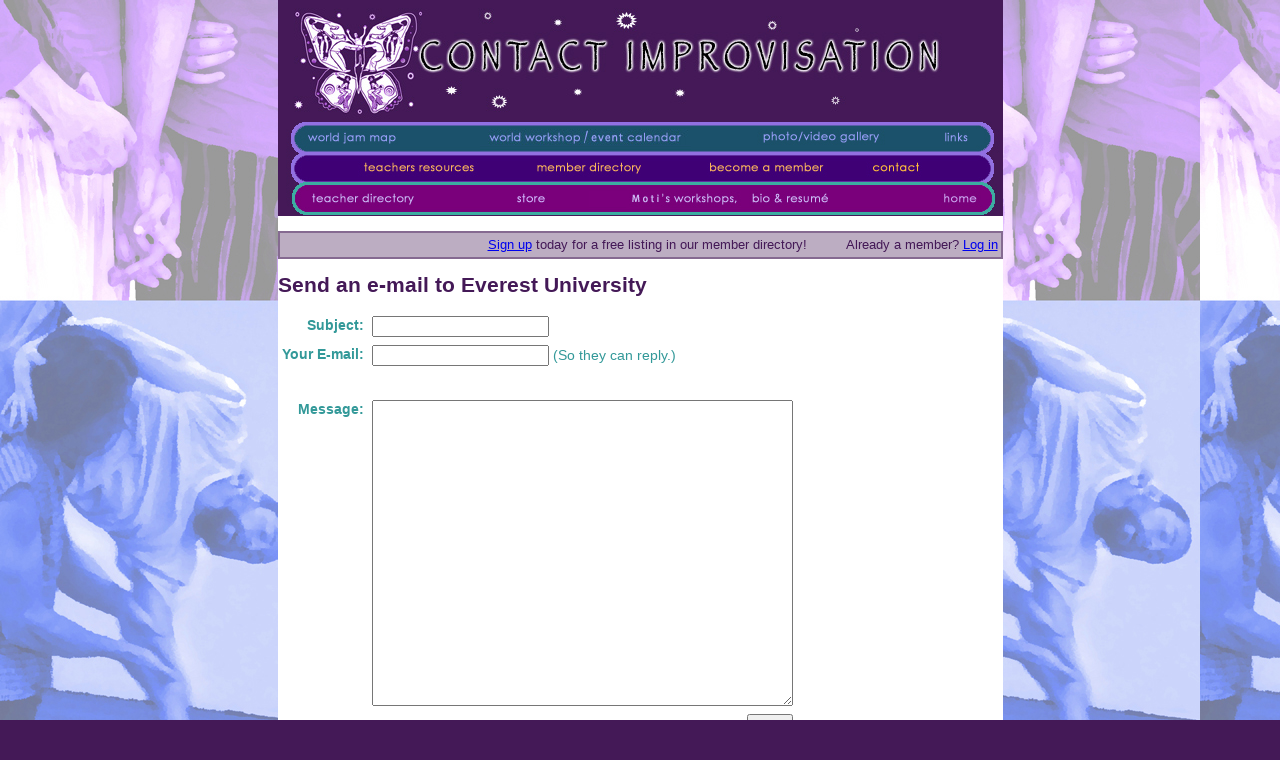

--- FILE ---
content_type: text/html; charset=latin1
request_url: https://www.contactimprov.com/member_contact.html?id=569
body_size: 3034
content:
<!DOCTYPE html PUBLIC "-//W3C//DTD XHTML 1.0 Transitional//EN" "http://www.w3.org/TR/xhtml1/DTD/xhtml1-transitional.dtd">

<html>
<head>
  <title>Contact Improvisation</title>
  <meta http-equiv="Content-Type" content="text/html; charset=us-ascii" />
  <link href="zemelman.css" rel="stylesheet" type="text/css" />
  <meta name="description" content="www.contactimprov.com is your online source for all ContactImprovisation Dance related information, news, discussion,jam/workshop/event listings, teachers resources andproducts including CI related artwork, clothing,photography, music, and books." />
  <meta name="keywords" content="Contact Improvisation, contact improv, contact,improvisation, creative movement, CI, dance, modern dance,Mark Zemelman, Steve Paxton, Nancy Stark Smith" />
<!-- TemplateBeginEditable name="head" -->
<script language="JavaScript" type="text/JavaScript">
//<!--
function MM_preloadImages() { //v3.0
  var d=document; if(d.images){ if(!d.MM_p) d.MM_p=new Array();
    var i,j=d.MM_p.length,a=MM_preloadImages.arguments; for(i=0; i<a.length; i++)
    if (a[i].indexOf("#")!=0){ d.MM_p[j]=new Image; d.MM_p[j++].src=a[i];}}
}

function MM_swapImgRestore() { //v3.0
  var i,x,a=document.MM_sr; for(i=0;a&&i<a.length&&(x=a[i])&&x.oSrc;i++) x.src=x.oSrc;
}

function MM_findObj(n, d) { //v4.01
  var p,i,x;  if(!d) d=document; if((p=n.indexOf("?"))>0&&parent.frames.length) {
    d=parent.frames[n.substring(p+1)].document; n=n.substring(0,p);}
  if(!(x=d[n])&&d.all) x=d.all[n]; for (i=0;!x&&i<d.forms.length;i++) x=d.forms[i][n];
  for(i=0;!x&&d.layers&&i<d.layers.length;i++) x=MM_findObj(n,d.layers[i].document);
  if(!x && d.getElementById) x=d.getElementById(n); return x;
}

function MM_swapImage() { //v3.0
  var i,j=0,x,a=MM_swapImage.arguments; document.MM_sr=new Array; for(i=0;i<(a.length-2);i+=3)
   if ((x=MM_findObj(a[i]))!=null){document.MM_sr[j++]=x; if(!x.oSrc) x.oSrc=x.src; x.src=a[i+2];}
}
//-->
</script>

<style type="text/css">
/*<![CDATA[*/
<!--body {      background-image: url('images/ci_sub_background.jpg');  margin-right: 0px;      margin-bottom: 0px; margin-top: 0px;}-->
/*]]>*/
</style>
</head>

<body onload="MM_preloadImages('images/ci_b_sub_worldmap1.jpg','images/ci_b_sub_calendar1.jpg','images/ci_b_sub_photovideo1.jpg','images/ci_b_sub_links1.jpg','images/ci_b_sub_teachersres1.jpg','images/ci_b_sub_memberdirect1.jpg','images/ci_b_sub_becomemember1.jpg','images/ci_b_sub_contact1.jpg','images/ci_b_sub_teachdirect1.jpg','images/ci_b_sub_store1.jpg','images/ci_b_sub_markworkshops1.jpg','images/ci_b_sub_bio1.jpg','images/ci_b_sub_home1.jpg')">
  <div align="center">
    <table width="725" border="0" cellspacing="0" cellpadding="0" summary="">
      <tr>
        <td bgcolor="#441957"><a href="index.html"><img src="images/ci_sub_title.jpg" alt="Contact Improvsation Header" width="725" height="121" border="0" /></a></td>
      </tr>

      <tr>
        <td bgcolor="#441957"><a href="worldjammap.html" onmouseover="MM_swapImage('Image1','','images/ci_b_sub_worldmap1.jpg',1)" onmouseout="MM_swapImgRestore()"><img src="images/ci_b_sub_worldmap0.jpg" alt="World Jam Map" name="Image1" border="0" id="Image1" /></a><span class="nav-top-spacer"></span><a href="events.html" onmouseover="MM_swapImage('Image2','','images/ci_b_sub_calendarW1.jpg',1)" onmouseout="MM_swapImgRestore()"><img src="images/ci_b_sub_calendarW.jpg" alt="World Workshops Calendar" name="Image2" border="0" id="Image2" /></a><span class="nav-top-spacer"></span><a href="gallery/main.php" onmouseover="MM_swapImage('Image4','','images/ci_b_sub_photovideo1.jpg',1)" onmouseout="MM_swapImgRestore()"><img src="images/ci_b_sub_photovideo0.jpg" alt="Photo/Video Gallery" name="Image4" border="0" id="Image4" /></a><a href="links.html" onmouseover="MM_swapImage('Image5','','images/ci_b_sub_links1.jpg',1)" onmouseout="MM_swapImgRestore()"><img src="images/ci_b_sub_links0.jpg" alt="Links" name="Image5" border="0" id="Image5" /></a></td>
      </tr>

      <tr>
        <td bgcolor="#441957"><a href="teachersresources.html" onmouseover="MM_swapImage('Image6','','/images/ci_b_sub_teachersres1.jpg',1)" onmouseout="MM_swapImgRestore()"><img src="images/ci_b_sub_teachersres0.jpg" alt="Teacher's Resources" name="Image6" border="0" id="Image6" /></a><a href="members.html" onmouseover="MM_swapImage('Image7','','images/ci_b_sub_memberdirect1.jpg',1)" onmouseout="MM_swapImgRestore()"><img src="images/ci_b_sub_memberdirect0.jpg" alt="Member Directory" name="Image7" border="0" id="Image7" /></a><a href="becomemember.html" onmouseover="MM_swapImage('Image8','','images/ci_b_sub_becomemember1.jpg',1)" onmouseout="MM_swapImgRestore()"><img src="images/ci_b_sub_becomemember0.jpg" alt="Become a Member" name="Image8" border="0" id="Image8" /></a><a href="contact.html" onmouseover="MM_swapImage('Image9','','images/ci_b_sub_contact1.jpg',1)" onmouseout="MM_swapImgRestore()"><img src="images/ci_b_sub_contact0.jpg" alt="Contact" name="Image9" border="0" id="Image9" /></a></td>
      </tr>

      <tr>
        <td bgcolor="#441957"><a href="teachers.html" onmouseover="MM_swapImage('Image10','','images/ci_b_sub_teachdirect1.jpg',1)" onmouseout="MM_swapImgRestore()"><img src="images/ci_b_sub_teachdirect0.jpg" alt="Teacher Directory" name="Image10" border="0" id="Image10" /></a><a href="store/" onmouseover="MM_swapImage('Image11','','images/ci_b_sub_store1.jpg',1)" onmouseout="MM_swapImgRestore()"><img src="images/ci_b_sub_store0.jpg" alt="Store" name="Image11" border="0" id="Image11" /></a><a href="workshopsandclasses.html" onmouseover="MM_swapImage('Image12','','images/ci_b_sub_markworkshops1.jpg',1)" onmouseout="MM_swapImgRestore()"><img src="images/ci_b_sub_markworkshops0.jpg" alt="Moti's Workshops" name="Image12" border="0" id="Image12" /></a><a href="bio.html" onmouseover="MM_swapImage('Image13','','images/ci_b_sub_bio1.jpg',1)" onmouseout="MM_swapImgRestore()"><img src="images/ci_b_sub_bio0.jpg" alt="Moti's Bio and Resum&eacute;" name="Image13" border="0" id="Image13" /></a><a href="index.html" onmouseover="MM_swapImage('Image14','','images/ci_b_sub_home1.jpg',1)" onmouseout="MM_swapImgRestore()"><img src="images/ci_b_sub_home0.jpg" alt="Home" name="Image14" border="0" id="Image14" /></a></td>
      </tr>

      <tr>
        <td bgcolor="#FFFFFF">
          <div class="submediumpurple">
            <!-- START EMBED --><!-- END EMBED --> <!--zencart uses these tags-->
		    
<div id="member_status_bar_above"></div>
<div style="position: relative" id="member_status_bar">
<a href="signup.html">Sign up</a> today for a free listing in our member directory! &nbsp;&nbsp;&nbsp;&nbsp;&nbsp;&nbsp;&nbsp;&nbsp;&nbsp;Already a member? <a href="member_login.html">Log in</a>

</div>

            
    

  
    <h2>Send an e-mail to Everest University</h2>

    <form action="member_contact.html" method="post"><input type="hidden" name="id" value="569" />
      <table cellspacing="0" cellpadding="4" border="0" summary="">

        <tr><td class="caption">Subject: </td><td class="field"><input type="text" name="subject" value="" /></td></tr>

        <tr><td class="caption">Your E-mail: </td><td class="field"><input type="text" name="email" value="" /> (So they can reply.)</td></tr>

        <tr><td class="caption">&nbsp;</td><td class="field"><script type="text/javascript" src="http://api.recaptcha.net/challenge?k=6LelWQQAAAAAAIPhryDntQVeunJVc--auyJBluZ7"></script>

	<noscript>
  		<iframe src="http://api.recaptcha.net/noscript?k=6LelWQQAAAAAAIPhryDntQVeunJVc--auyJBluZ7" height="300" width="500" frameborder="0"></iframe><br/>
  		<textarea name="recaptcha_challenge_field" rows="3" cols="40"></textarea>
  		<input type="hidden" name="recaptcha_response_field" value="manual_challenge"/>
	</noscript></td></tr>

        <tr><td class="caption">Message: </td><td class="field"><textarea rows="20" cols="50" name="comments"></textarea></td></tr>

        <tr><td class="submit_row" colspan="2"><input type="submit" name="send" value="Send" /></td></tr>
      </table>
    </form>
  

  

          </div>
        </td>
      </tr>

      <tr>
        <td bgcolor="#FFFFFF">
          <div align="center">
            <img src="images/ci_whiteblackswirly.jpg" alt="Swirly Motif" width="374" height="43" />
          </div>
        </td>
      </tr>

      <tr>
        <td style="background: #441957 url(images/ci_sub_bottombackground.jpg)">
          <div align="center">
            <p class="bottomorange"><br />
            <br />
            <br />
            &bull; <a href="worldjammap.html" class="bottomorange">world jam map</a> 
            &bull; <a href="events.html" class="bottomorange">world workshop/event 
            calendar</a> 
            &bull; <a href="../gallery/main.php" class="bottomorange">photos/video</a> 
            &bull; <a href="links.html" class="bottomorange">links</a> &bull;<br />
            &bull; <a href="teachersresources.html" class="bottomorange">teacher's resources</a> &bull; <a href="members.html" class="bottomorange">member directory</a> &bull; <a href="becomemember.html" class="bottomorange">become a member</a> &bull; <a href="contact.html" class="bottomorange">contact</a> &bull; <a href="whatiscontactimprov.html" class="bottomorange">what is contact improvisation?</a> &bull;<br />
            &bull; <a href="teachers.html" class="bottomorange">teacher directory</a> 
            &bull; <a href="store/" class="bottomorange">store</a> &bull; <a href="workshopsandclasses.html" class="bottomorange">moti's 
            workshops and classes</a> &bull; <a href="bio.html" class="bottomorange">moti's 
            bio/resum&eacute;</a> &bull; <a href="index.html" class="bottomorange">home</a> 
            &bull; <a href="sitemap.html" class="bottomorange">site map</a> &bull;</p>

            
          <p class="bottomwhite">&copy; Moti Zemelman - All Rights Reserved</p>
          <p class="bottomwhite10">Web Site Design by Moti Zemelman - Hosting by <a href="http://jasonwoof.com/">Jason Woofenden</a></p>
          <p class="bottomorange">&nbsp;</p>
          <p class="bottomorange">&nbsp;</p>
          </div>
        </td>
      </tr>
    </table>
  </div>
<script src="http://www.google-analytics.com/urchin.js" type="text/javascript">
</script>
<script type="text/javascript">
_uacct = "UA-505615-1";
urchinTracker();
</script></body>
</html>


--- FILE ---
content_type: text/css
request_url: https://www.contactimprov.com/zemelman.css
body_size: 1665
content:
.first { padding-top: 0px; margin-top: 0px; }

body,td,th {	color: #339999;}
body {	background-color: #441957;
	margin-left: 0px;	margin-top: 0px;}
.blacktwelve {	font-family: Arial, Helvetica, sans-serif;	font-size: 12px;	margin-left: 5px;	margin-right: 5px;	margin-top: 5px;	margin-bottom: 5px;	color: #000000;}
a.blacktwelve:hover {	font-family: Arial, Helvetica, sans-serif;	font-size: 12px;	margin-left: 5px;	margin-right: 5px;	margin-top: 5px;	margin-bottom: 5px;	color: #DABBE7;	font-style: italic;}
.maintext {	font-family: Arial, Helvetica, sans-serif;	font-size: 12px;	margin-left: 10px;	margin-right: 10px;	color: #FFCC66;	line-height: 16px;}
.largepurple {	font-family: Arial, Helvetica, sans-serif;	font-size: 16px;	color: #D5ADF1;	line-height: 22px;	margin-right: 15px;	margin-left: 15px;}
.mediumpurple {	font-family: Arial, Helvetica, sans-serif;	font-size: 14px;	color: #D5ADF1;	line-height: 18px;	margin-right: 15px;	margin-left: 15px;}
.smallpurple {	font-family: Arial, Helvetica, sans-serif;	font-size: 12px;	color: #D5ADF1;	line-height: 18px;	margin-right: 15px;	margin-left: 15px;}
.darkorange14 {	font-family: Arial, Helvetica, sans-serif;	font-size: 14px;	margin-left: 8px;	margin-right: 8px;	margin-top: 5px;	margin-bottom: 5px;	color: #FF3300;}
.bottomorange {	font-family: Arial, Helvetica, sans-serif;	font-size: 11px;	color: #E69928;}
a.bottomorangelink:link {	font-family: Arial, Helvetica, sans-serif;	font-size: 11px;	color: #E69928;	text-decoration: none;}
a.bottomorangelink:hover {	font-family: Arial, Helvetica, sans-serif;	font-size: 11px;	color: #FFCC33;	text-decoration: none;}
a.bottomorangelink:visited {	font-family: Arial, Helvetica, sans-serif;	font-size: 11px;	color: #BDB8D8;	text-decoration: none;}
.bottomwhite {	font-family: Arial, Helvetica, sans-serif;	font-size: 11px;	color: #FFFFFF;}
.bottomwhite10 {	font-family: Arial, Helvetica, sans-serif;	font-size: 10px;	color: #FFFFFF;}
a.bottomwhite10:link {	font-family: Arial, Helvetica, sans-serif;	font-size: 10px;	color: #FFFFFF;}
a.bottomwhite10:visited {	font-family: Arial, Helvetica, sans-serif;	font-size: 10px;	color: #FFFFFF;}
.submediumpurple {	font-family: Arial, Helvetica, sans-serif;	font-size: 14px;	color: #441957;	line-height: 18px;}
.submediumpurple	 li, ul, p {	font-family: Arial, Helvetica, sans-serif;	font-size: 14px;	color: #441957;	line-height: 18px;	margin-right: 15px;	margin-left: 15px;}
.sublargepurple {	font-family: Arial, Helvetica, sans-serif;	font-size: 16px;	color: #441957;	line-height: 18px;}	
.sublargestpurple {	font-family: Arial, Helvetica, sans-serif;	font-size: 18px;	color: #441957;	line-height: 18px;}
.directory_header {	
	font-family: Arial, Helvetica, sans-serif;	
	font-size: 16px;	
	color: #441957;	
	line-height: 18px;
}	

.quotenewspadding {	margin-right: 15px;	margin-left: 15px; width: 510px; }
table.directory {
    margin: auto;
    width: 500px;
}
td.directory_with_detail {	
    font-family: Arial, Helvetica, sans-serif;	
    font-size: 18px;	
    color: #441957;	
    line-height: 18px;
    text-align: center;
    border: 1px solid;
    /** following doesn't appear to be taking affect **/
    /*margin: 90px 10px 10px 10px;*/
    margin-top: 90px;
    padding: 10px;
}
td.directory {	
    font-family: Arial, Helvetica, sans-serif;	
    font-size: 16px;	
    color: #441957;	
    line-height: 18px;
    text-align: center;
    /*padding: 10px;*/
}
th.directory_with_detail {	
    font-family: Arial, Helvetica, sans-serif;	
    font-size: 18px;	
    color: #441957;	
    line-height: 18px;
    text-align: center;
    border: 1px solid;
    padding: 20px;
    margin: 10px;
}
th.directory_with_zones {	
    /* This one has been renamed and needs to be deleted! */
    font-family: Arial, Helvetica, sans-serif;	
    font-size: 18px;	
    color: #441957;	
    line-height: 18px;
    text-align: center;
    /*border: 1px solid;*/
    padding: 5px;
    margin: 10px;
}
th.directory {	
    /*copied from sublargestpurple!!*/
    font-family: Arial, Helvetica, sans-serif;	
    font-size: 18px;	
    color: #441957;	
    line-height: 18px;
    text-align: center;
    padding: 10px;
}
table.personalpage {
    width: 900px;
    text-align: center;
}
tr.personalpage {
    text-align: center;
    text-align: center;
}
img.personalpage {
    margin: auto;
    border: 1px solid;
}    
table.paddedarea {
    width: 100%;
    padding: 30px;
    text-align: center;
}    
div.paddedarea {
    margin: auto;
    padding: 30px;
}    

#listings {
	padding: 20px;
}

#listings div.listing {
	margin: 0px 100px 20px 100px;
	padding: 0px;
	border-top: 1px solid #441957;
	border-left: 1px solid #441957;
}
div.listing h3 {	
	font-family: Arial, Helvetica, sans-serif;	
	font-size: 18px;	
	color: #441957;	
	line-height: 18px;
	margin: 0px;
	padding: 15px 15px 4px 15px;
	text-align: left;
}
div.listing p {	
    font-family: Arial, Helvetica, sans-serif;	
    font-size: 15px;	
    font-style: normal;
    color: #441957;	
    line-height: 18px;
    text-align: left;
    margin: 0px;
    padding: 10px 0px 0px 15px;
}

div.listing p.personal_page_link_image { padding-bottom: 1px; margin-bottom: 0px; text-decoration: none; }
div.listing p.personal_page_link_image a { text-decoration: none; }
div.listing p.personal_page_link_image a img { border: none; text-decoration: none; }
div.listing p.personal_page_link_text { padding-top: 0px; margin-top: 0px; }

/* for metaform */
td.caption { text-align: right; vertical-align: top; font-weight: bold; }
td.errorcaption { text-align: right; vertical-align: top; font-weight: bold; color: red; }
div.error { border: 2px solid red; padding: 13px; margin: 20px; background: #ffdddd; }
td.submit_row { text-align: right; }
.listing .members_blurb { text-align: left; }

/* profile editor */
.profile_editor_header h3 { padding-left: 15px; margin-bottom: 0px; }
.profile_editor_instructions { padding-left: 35px; }

/* personal page */
#personal_page { padding: 0px 15px; }
#personal_page h2 { text-align: center; }
#personal_page td h2 { text-align: left; margin-top: 50px; }
#personal_page .edit { border: 1px solid red; text-align: center; }
.personal_page_caption { padding-top: 0px; margin-top: 0px; padding-left: 0px; margin-left: 0px; }

#personal_page div.listing p { padding-left: 0px; }

#personal_page_description h3 { padding: 0px; margin: 0px;} /* script gives them padding-bottom inline */
#personal_page_description p { padding: 0px; margin: 0px; } /* script gives them padding-bottom inline */

#events_listing_table { margin-top: 20px; }
#events_listing_table th { text-align: left; }
#events_listing_table td { text-align: left; vertical-align: top; }
#events_listing_table td.even { background-color: #ffe4ee; }
#events_listing_table td.odd { background-color: #eef; }

#padded_main_area {
	padding: 0 15px;
}

#event_description {
	padding: 1px 0px;
	background: #ddd;
}

#member_status_bar_above { height: 15px; }

#member_status_bar {
	padding: 3px;
	text-align: right;
	font-size: 13px;
	border: 2px solid #856a91;
	background: #bcadc2;
}

.nav-top-spacer {
	display: inline-block;
	height: 32px;
	width: 50px;
	background: url([data-uri]) repeat-x;
}
